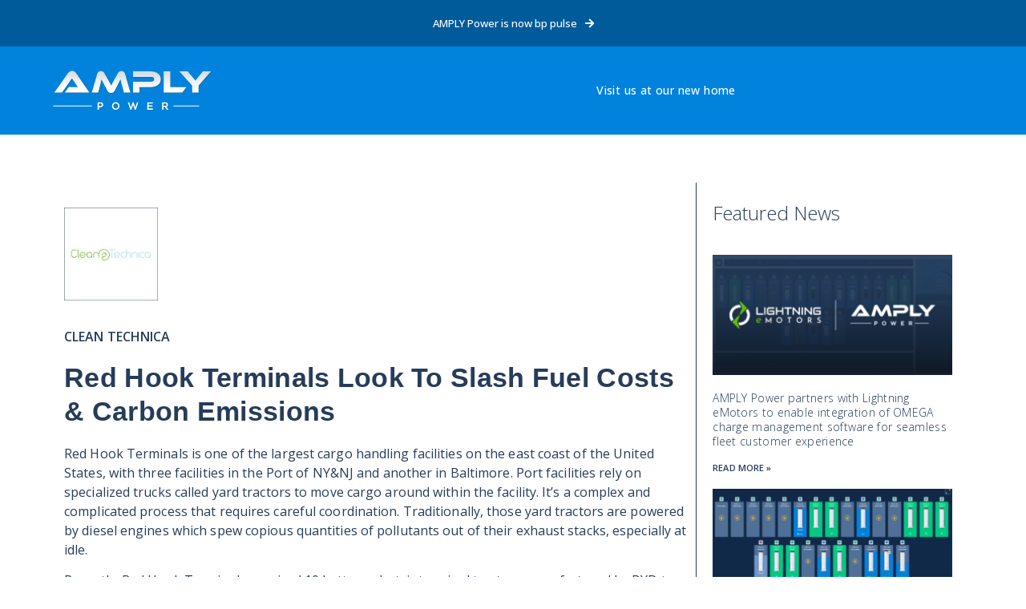

--- FILE ---
content_type: image/svg+xml
request_url: https://cdn.amplypower.com/wp-content/uploads/2021/02/19193719/APLogoWeb.svg
body_size: 2839
content:
<?xml version="1.0" encoding="UTF-8"?> <svg xmlns="http://www.w3.org/2000/svg" xmlns:xlink="http://www.w3.org/1999/xlink" id="Layer_1" data-name="Layer 1" viewBox="0 0 840 215"><defs><style>.cls-1{opacity:0.3;}.cls-2{fill:#fff;}.cls-3{opacity:0.09;}.cls-4{fill:url(#linear-gradient);}.cls-5{fill:url(#linear-gradient-2);}.cls-6{fill:url(#linear-gradient-3);}.cls-7{fill:url(#linear-gradient-4);}.cls-8{fill:url(#linear-gradient-5);}.cls-9{fill:url(#linear-gradient-6);}.cls-10{fill:url(#linear-gradient-7);}.cls-11{fill:url(#linear-gradient-8);}.cls-12{fill:url(#linear-gradient-9);}.cls-13{fill:url(#linear-gradient-10);}</style><linearGradient id="linear-gradient" x1="14.17" y1="64.38" x2="197.14" y2="64.38" gradientUnits="userSpaceOnUse"><stop offset="0" stop-color="#fff"></stop><stop offset="0.11" stop-color="#e5ecf0"></stop><stop offset="0.3" stop-color="#bfcfda"></stop><stop offset="0.47" stop-color="#a3bbca"></stop><stop offset="0.63" stop-color="#92aec0"></stop><stop offset="0.74" stop-color="#8caabd"></stop></linearGradient><linearGradient id="linear-gradient-2" x1="210.07" y1="65.64" x2="412.45" y2="65.64" xlink:href="#linear-gradient"></linearGradient><linearGradient id="linear-gradient-3" x1="425.88" y1="65.64" x2="571.37" y2="65.64" xlink:href="#linear-gradient"></linearGradient><linearGradient id="linear-gradient-4" x1="587.36" y1="65.64" x2="706.55" y2="65.64" xlink:href="#linear-gradient"></linearGradient><linearGradient id="linear-gradient-5" x1="668.57" y1="65.64" x2="835.11" y2="65.64" xlink:href="#linear-gradient"></linearGradient><linearGradient id="linear-gradient-6" x1="103.6" y1="161.58" x2="103.6" y2="-119.37" gradientUnits="userSpaceOnUse"><stop offset="0.26" stop-color="#fff"></stop><stop offset="1" stop-color="#8caabd"></stop></linearGradient><linearGradient id="linear-gradient-7" x1="309.2" y1="161.58" x2="309.2" y2="-119.37" gradientUnits="userSpaceOnUse"><stop offset="0.23" stop-color="#fff"></stop><stop offset="1" stop-color="#8caabd"></stop></linearGradient><linearGradient id="linear-gradient-8" x1="496.56" y1="161.58" x2="496.56" y2="-119.37" gradientUnits="userSpaceOnUse"><stop offset="0.22" stop-color="#fff"></stop><stop offset="1" stop-color="#8caabd"></stop></linearGradient><linearGradient id="linear-gradient-9" x1="644.9" y1="161.58" x2="644.9" y2="-119.37" gradientUnits="userSpaceOnUse"><stop offset="0.24" stop-color="#fff"></stop><stop offset="1" stop-color="#8caabd"></stop></linearGradient><linearGradient id="linear-gradient-10" x1="749.78" y1="161.58" x2="749.78" y2="-119.37" gradientUnits="userSpaceOnUse"><stop offset="0.24" stop-color="#fff"></stop><stop offset="1" stop-color="#8caabd"></stop></linearGradient></defs><g class="cls-1"><path d="M254.31,169.64H239.54v38.44h7v-12.5h7.11c9.23,0,15.42-5.26,15.42-13.1v-.1C269.07,174.64,263.28,169.64,254.31,169.64Zm-7.77,6.7H254c3,0,8,.8,8,6.19v.11c0,3.82-3.22,6.29-8.22,6.29h-7.26Z"></path><path d="M354.14,188.13A19.17,19.17,0,0,0,334.62,169,19.51,19.51,0,0,0,315,188.86v.1c0,11.25,8.39,19.73,19.52,19.73a19.51,19.51,0,0,0,19.62-19.21l0,0,0-1.29Zm-19.62-12.4c7.11,0,12.48,5.65,12.48,13.13v.1c0,7.43-5.32,13-12.38,13s-12.47-5.64-12.47-13.13v-.1C322.15,181.33,327.47,175.73,334.52,175.73Z"></path><polygon points="437 195.94 428.33 169.54 422.87 169.54 414.2 195.94 405.18 169.64 397.63 169.64 411.35 208.34 416.83 208.34 425.52 182.75 434.17 208.34 439.7 208.34 453.42 169.64 446.02 169.64 437 195.94"></polygon><polygon points="507.24 192.03 526.58 192.03 526.58 185.39 507.24 185.39 507.24 176.29 528.86 176.29 528.86 169.64 500.24 169.64 500.24 208.08 529.11 208.08 529.11 201.44 507.24 201.44 507.24 192.03"></polygon><path d="M599.85,193c5.41-1.73,8.56-5.81,8.56-11.23v-.11a11.24,11.24,0,0,0-3.17-8c-2.57-2.57-6.53-4-11.14-4H577.36v38.44h7V194.31h7.88l10.27,13.77h8.67Zm1.51-11.08c0,4.27-3.93,5.79-7.61,5.79h-9.39V176.34h9.44C596.62,176.34,601.36,177.05,601.36,181.93Z"></path></g><path class="cls-2" d="M253.31,168.64H238.54v38.44h7v-12.5h7.11c9.23,0,15.42-5.26,15.42-13.1v-.1C268.07,173.64,262.28,168.64,253.31,168.64Zm-7.77,6.7H253c3,0,8,.8,8,6.19v.11c0,3.82-3.22,6.29-8.22,6.29h-7.26Z"></path><path class="cls-2" d="M353.14,187.13A19.17,19.17,0,0,0,333.62,168,19.51,19.51,0,0,0,314,187.86v.1c0,11.25,8.39,19.73,19.52,19.73a19.51,19.51,0,0,0,19.62-19.21l0,0,0-1.29Zm-19.62-12.4c7.11,0,12.48,5.65,12.48,13.13v.1c0,7.43-5.32,13-12.38,13s-12.47-5.64-12.47-13.13v-.1C321.15,180.33,326.47,174.73,333.52,174.73Z"></path><polygon class="cls-2" points="436 194.94 427.33 168.54 421.87 168.54 413.2 194.94 404.18 168.64 396.63 168.64 410.35 207.34 415.83 207.34 424.52 181.75 433.17 207.34 438.7 207.34 452.42 168.64 445.02 168.64 436 194.94"></polygon><polygon class="cls-2" points="506.24 191.03 525.58 191.03 525.58 184.39 506.24 184.39 506.24 175.29 527.86 175.29 527.86 168.64 499.24 168.64 499.24 207.08 528.11 207.08 528.11 200.44 506.24 200.44 506.24 191.03"></polygon><path class="cls-2" d="M598.85,192c5.41-1.73,8.56-5.81,8.56-11.23v-.11a11.24,11.24,0,0,0-3.17-8c-2.57-2.57-6.53-4-11.14-4H576.36v38.44h7V193.31h7.88l10.27,13.77h8.67Zm1.51-11.08c0,4.27-3.93,5.79-7.61,5.79h-9.39V175.34h9.44C595.62,175.34,600.36,176.05,600.36,180.93Z"></path><path class="cls-2" d="M206.89,185.86H6.89a2,2,0,1,0,0,4h200a2,2,0,0,0,0-4Z"></path><path class="cls-2" d="M769.17,185.86h-132a2,2,0,0,0,0,4h132a2,2,0,0,0,0-4Z"></path><g class="cls-3"><path class="cls-4" d="M137,92.26q-2.31-2.94-5.35-7.46t-5.83-8.44l-19.73-29L54.45,120.15H14.17L84.7,20.92a38,38,0,0,1,8.71-8.53q5.27-3.77,13.32-3.77a22.4,22.4,0,0,1,12.9,3.53,33.66,33.66,0,0,1,8.8,8.77l68.71,99.23H69.24L89.79,91.94Z"></path><path class="cls-5" d="M293.92,51.62q3.61,6.41,6.33,11.24T305,71.47q2.06,3.77,3.62,6.89l3,6.06c.88-2,1.84-4,2.88-6s2.24-4.32,3.62-6.89,3-5.44,4.76-8.61,3.92-6.89,6.33-11.15l17.59-31.17a25.64,25.64,0,0,1,7.48-8.44A19,19,0,0,1,365.59,9a19.48,19.48,0,0,1,11.59,3.69q5.19,3.69,7.48,11.4l27.79,96.44H378.58L368.22,82.29q-2.62-9.35-4.43-16.4t-3.13-13.78q-2.79,5.74-6.24,12.72t-9.05,17.63L330.58,110a29.89,29.89,0,0,1-4.36,6.48,19.83,19.83,0,0,1-4.52,3.69,14.42,14.42,0,0,1-4.93,1.72,40.6,40.6,0,0,1-11.51,0,14.34,14.34,0,0,1-4.93-1.72,19.62,19.62,0,0,1-4.52-3.69,29.54,29.54,0,0,1-4.36-6.48L276.66,82.29q-3-5.57-5.27-10t-4.19-8q-1.89-3.53-3.29-6.48l-2.71-5.74q-1.32,6.57-3.12,13.7T253.8,82.29l-10.35,38.22H210.07l28.45-96.44q2.29-7.71,7.56-11.4A19.86,19.86,0,0,1,257.75,9a19.1,19.1,0,0,1,11.1,3.12,24.34,24.34,0,0,1,7.48,8.52Z"></path><path class="cls-6" d="M571.37,52a37.69,37.69,0,0,1-3.62,16.65,34.7,34.7,0,0,1-10.6,12.71,53,53,0,0,1-17,8.2,80.87,80.87,0,0,1-22.85,2.95H459.74v28.05H425.88V64.41h94.69q7.89,0,12.25-3.44a11.13,11.13,0,0,0,4.35-9.18,10.92,10.92,0,0,0-4.35-9.11q-4.37-3.36-12.25-3.36H425.88l.39-28.54h91.18a79.07,79.07,0,0,1,22.85,3,51.27,51.27,0,0,1,16.93,8.44,36.27,36.27,0,0,1,10.52,13A38.23,38.23,0,0,1,571.37,52Z"></path><path class="cls-7" d="M706.55,92.3l-22,28.21H587.36V10.78h34V92.3Z"></path><path class="cls-8" d="M835.11,10.78,769.84,84.26v36.25H735.65V84.1L668.57,10.78H712.3l26.31,30.51,3.45,3.85q2.13,2.38,4.44,5c1.53,1.75,3,3.39,4.27,4.92s2.25,2.68,2.8,3.44q1.63-2.3,4.77-6.23t9-11.15l25-30.35Z"></path></g><g class="cls-1"><path d="M119.57,11.84a22.4,22.4,0,0,0-12.9-3.53q-8.06,0-13.32,3.77a38,38,0,0,0-8.71,8.53L14.11,119.84H54.39L106,47l19.73,29q2.79,3.93,5.83,8.44T136.92,92l-47.19-.32L69.18,119.84h127.9L128.37,20.61A33.66,33.66,0,0,0,119.57,11.84Z"></path><path d="M377.12,12.36a19.48,19.48,0,0,0-11.59-3.69,19,19,0,0,0-11.26,3.2,25.58,25.58,0,0,0-7.48,8.45L329.2,51.48q-3.61,6.39-6.33,11.15c-1.8,3.17-3.4,6-4.76,8.61s-2.58,4.87-3.62,6.89-2,4-2.88,6l-3-6.06Q307,74.93,305,71.16t-4.76-8.61q-2.71-4.84-6.33-11.24l-17.59-31a24.28,24.28,0,0,0-7.48-8.53,19.1,19.1,0,0,0-11.1-3.12A19.86,19.86,0,0,0,246,12.36q-5.27,3.69-7.56,11.4L210,120.2h33.38L253.74,82q2.47-9.35,4.28-16.48t3.12-13.7l2.71,5.74q1.39,3,3.29,6.48t4.19,8q2.31,4.42,5.27,10l14.79,27.72a29.54,29.54,0,0,0,4.36,6.48,19.62,19.62,0,0,0,4.52,3.69,14.34,14.34,0,0,0,4.93,1.72,40.6,40.6,0,0,0,11.51,0,14.42,14.42,0,0,0,4.93-1.72,19.83,19.83,0,0,0,4.52-3.69,29.89,29.89,0,0,0,4.36-6.48l14.79-27.55q5.6-10.66,9.05-17.63T360.6,51.8q1.32,6.74,3.13,13.78T368.16,82l10.36,38.22h33.87L384.6,23.76Q382.3,16.05,377.12,12.36Z"></path><path d="M557.17,22a51.27,51.27,0,0,0-16.93-8.44,79.07,79.07,0,0,0-22.85-3H426.21L425.82,39h94.69q7.89,0,12.25,3.36a10.92,10.92,0,0,1,4.35,9.11,11.13,11.13,0,0,1-4.35,9.18q-4.37,3.45-12.25,3.45H425.82V120.2h33.86v-28h57.54a80.87,80.87,0,0,0,22.85-3,53,53,0,0,0,17-8.2,34.7,34.7,0,0,0,10.6-12.71,37.69,37.69,0,0,0,3.62-16.65,38.23,38.23,0,0,0-3.62-16.73A36.27,36.27,0,0,0,557.17,22Z"></path><polygon points="621.33 10.47 587.3 10.47 587.3 120.2 684.46 120.2 706.49 91.99 621.33 91.99 621.33 10.47"></polygon><path d="M792.31,10.47l-25,30.35Q761.4,48,758.28,52t-4.77,6.23q-.82-1.14-2.8-3.44c-1.31-1.53-2.74-3.17-4.27-4.92s-3-3.42-4.44-5L738.55,41,712.24,10.47H668.51l67.08,73.32V120.2h34.19V84l65.27-73.48Z"></path></g><path class="cls-9" d="M117.57,9.84a22.4,22.4,0,0,0-12.9-3.53q-8.06,0-13.32,3.77a38,38,0,0,0-8.71,8.53L12.11,117.84H52.39L104,45l19.73,29q2.79,3.93,5.83,8.44T134.92,90l-47.19-.32L67.18,117.84h127.9L126.37,18.61A33.66,33.66,0,0,0,117.57,9.84Z"></path><path class="cls-10" d="M375.12,10.36a19.48,19.48,0,0,0-11.59-3.69,19,19,0,0,0-11.26,3.2,25.58,25.58,0,0,0-7.48,8.45L327.2,49.48q-3.61,6.39-6.33,11.15c-1.8,3.17-3.4,6-4.76,8.61s-2.58,4.87-3.62,6.89-2,4-2.88,6l-3-6.06Q305,72.93,303,69.16t-4.76-8.61q-2.71-4.84-6.33-11.24l-17.59-31a24.28,24.28,0,0,0-7.48-8.53,19.1,19.1,0,0,0-11.1-3.12A19.86,19.86,0,0,0,244,10.36q-5.27,3.69-7.56,11.4L208,118.2h33.38L251.74,80q2.47-9.35,4.28-16.48t3.12-13.7l2.71,5.74q1.39,3,3.29,6.48t4.19,8q2.31,4.42,5.27,10l14.79,27.72a29.54,29.54,0,0,0,4.36,6.48,19.62,19.62,0,0,0,4.52,3.69,14.34,14.34,0,0,0,4.93,1.72,40.6,40.6,0,0,0,11.51,0,14.42,14.42,0,0,0,4.93-1.72,19.83,19.83,0,0,0,4.52-3.69,29.89,29.89,0,0,0,4.36-6.48l14.79-27.55q5.6-10.66,9.05-17.63T358.6,49.8q1.32,6.74,3.13,13.78T366.16,80l10.36,38.22h33.87L382.6,21.76Q380.3,14.05,375.12,10.36Z"></path><path class="cls-11" d="M555.17,20a51.27,51.27,0,0,0-16.93-8.44,79.07,79.07,0,0,0-22.85-3H424.21L423.82,37h94.69q7.89,0,12.25,3.36a10.92,10.92,0,0,1,4.35,9.11,11.13,11.13,0,0,1-4.35,9.18q-4.37,3.45-12.25,3.45H423.82V118.2h33.86v-28h57.54a80.87,80.87,0,0,0,22.85-3,53,53,0,0,0,17-8.2,34.7,34.7,0,0,0,10.6-12.71,37.69,37.69,0,0,0,3.62-16.65,38.23,38.23,0,0,0-3.62-16.73A36.27,36.27,0,0,0,555.17,20Z"></path><polygon class="cls-12" points="619.33 8.47 585.3 8.47 585.3 118.2 682.46 118.2 704.49 89.99 619.33 89.99 619.33 8.47"></polygon><path class="cls-13" d="M790.31,8.47l-25,30.35Q759.4,46,756.28,50t-4.77,6.23q-.82-1.14-2.8-3.44c-1.31-1.53-2.74-3.17-4.27-4.92s-3-3.42-4.44-5L736.55,39,710.24,8.47H666.51l67.08,73.32V118.2h34.19V82L833.05,8.47Z"></path></svg> 